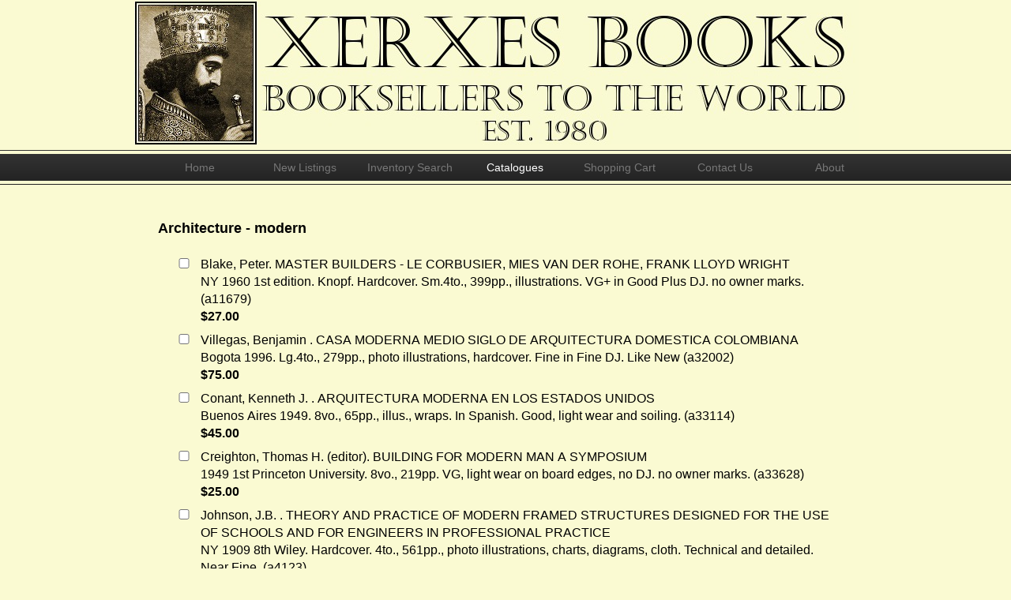

--- FILE ---
content_type: text/css
request_url: https://www.xerxesbooks.com/xerxes.css
body_size: 4283
content:
/* Makeshift CSS Reset */
{
	margin: 0;
	padding: 0;
}

#order-success {
    display: none;
}

body.order-submitted {
   .book-checkbox, button, #checkout {
      opacity: 0.5;
   }
   .book-checkbox {
      visibility: hidden;
   }
   #cart {
      pointer-events: none;
   }
}

body.order-success {
   #order-success {
      display: block;
   }
}

.hidden {
    display: none;
}

.toast {
  font-size: 18px;
  padding: 8px 0;
  font-weight: bold;
}

.toastbox {
	padding: 8px 0;
}

.book-checkbox {
	float: left;
	width: 30px;
}
.book-content {
	margin-left:40px;
	margin-bottom: 8px;
}
.book-price {
	font-weight: bold;
}

/* Tell the browser to render HTML 5 elements as block */
header, footer, aside, nav, article,section,fieldset {
	display: block;
}
body {
	margin: 0 auto;
	width: 940px;
	font: 13px/22px Helvetica, Arial, sans-serif;
	background: #FAFAD2;
}

nav {
	position:absolute;
	left: 0;
	width: 100%;
	background: url("nav_background.png");
}

.announce {
    padding: 15px;
    font-size: 18px;
    background: white;
    border: 1px solid black;
    margin-bottom: 10px;
    border-radius: 3px;
    margin-bottom: 10px;
    text-align: center;
}

ul.booklist {
	
}
ul.booklist li{
	margin-top:0.5em;
}
.checkboxgroup {
 width:850px;
}
.checkboxgroup label{
width:850px;
float:left;
font-weight:normal;
margin-bottom:10px;
text-align:left;
margin-left:25px;
}
.checkboxgroup input{
margin-left:-28px;
margin-right:10px;
}
nav ul {
	margin: 0 auto;
	width: 940px;
	list-style: none;
}
div#orderl {
	float:left;
	width:300px;
	border:0;
}
fieldset {
	border:0;
}
div#orderr {
	border:0;
	float:left;
	width:300px;
}
div#orderh {
	font-size: 12px;
	float:right;
	width:300px;
}
nav ul li {
	float: left;
}

	nav ul li a {
		display: block;
		margin-right: 8px;
		width: 125px;
		font-size: 14px;
		line-height: 44px;
		text-align: center;
		text-decoration: none;
		color: #777;
	}

		nav ul li a:hover {
			color: #fff;
		}

		nav ul li.selected a {
			color: #fff;
		}

		nav ul li.subscribe a {
			margin-left: 22px;
			padding-left: 33px;
			text-align: left;
			background: url("rss.png") left center no-repeat;
		}

h1 {
    font-family: Castellar, serif; 
	font-size: 60px;
	line-height: 60px;
	padding: 20px 0;
}

h2 {
	font-size: 28px;
	line-height: 44px;
}

h3 {
	font-size: 18px;
	line-height: 22px;
}
.error{
	color: red;
}
p {
	padding-bottom: 22px;
}
span.displaynone {
	display:none;
}
footer {
	position: absolute;
	left: 0;
	width: 100%;
	background: #222;
}

	footer div {
		display: table;
		margin: 0 auto;
		padding: 0px 0;
		width: 940px;
		color: #777;
	}
	
		footer div section {
			display: table-cell;
			width: 300px;
		}
		
		footer div #about, footer div #blogroll {
			padding-right: 20px;
		}
		
	footer h3 {
		color: #FFF;
	}
	
	footer a {
		color: #999;
	}
	
		footer a:hover {
			color: #FFF;
			text-decoration: none;
		}

section{
 position:relative;
 margin-top:40px;
 padding: 30px;
 font-size: 16px;
}		
form {
	margin-top: 5px;
	margin-bottom: 5px;
	padding-top: 0px;
}

	form p {
		display: table;
		margin-bottom: 25px;
		padding: 0 22px;
	}

		form label {
			display: table-cell;
			width: 140px;
			padding-right: 10px;
			text-align: right;
			font-weight: bold;
			vertical-align: top;
		}
	
		form input[type="text"], form input[type="email"], form input[type="url"] {
			display: table-cell;
			width: 200px;
			height: 20px;
			border: 1px solid #d7d7d7;
		}
		form input[name="state"], form input[name="zip"] {
			width:65px;
		}
		form input[name="csubmit"]{
			text-align:left;
			border: 0px;
			font-size:16px;
			background: #f8f8f8;
			text-decoration:underline;
		}
		form input[name="csearch"]{
			text-align:left;
			border: 0px;
			font-size:16px;
			background:#FAFAD2;
			text-decoration:underline;
		}
		form p[type="comsub"]{
			display: table-cell;
			width: 300px;
			text-align: right;
		}
		form input[name="comment"]{
			font-size:16px;
		}
		form textarea {
			width: 300px;
			height: 100px;
			border: 1px solid #d7d7d7;
		}
		
		form input[type="submit"] {
			margin-left: 10px;
		}

		


--- FILE ---
content_type: application/javascript
request_url: https://www.xerxesbooks.com/cart.js
body_size: 3863
content:
const toastbox = document.createElement('div');
toastbox.classList.add('toastbox');
function bookList(books, buttonText, onSubmit, showTotal) {
    const node = document.createElement('div');
    const fieldset = document.createElement('fieldset');
    node.appendChild(fieldset);
    fieldset.classList.add('checkboxlist');
    const checkboxes = [];
    books.forEach(book => {
	const label = document.createElement('label');
	const checkbox = document.createElement('input');
	checkbox.type = 'checkbox';
	checkbox.classList.add('book-checkbox');
	const content = document.createElement('div');
	content.classList.add('book-content');
	const titleRow = document.createElement('div');
	titleRow.innerText = `${book.pic}${book.author}. ${book.title}`;
	const summary = document.createElement('div');
	summary.innerText = `${book.description} (${book.wid})`;
	const price = document.createElement('div');
	price.classList.add('book-price');
	price.innerText = `$${book.price}`;
	checkboxes.push(checkbox);
	label.appendChild(checkbox);
	label.appendChild(content);
	content.appendChild(titleRow);
	content.appendChild(summary);
	content.appendChild(price);
	fieldset.appendChild(label);
    });
    if (showTotal) {
        total = 0;
	books.forEach(b => total += Number(b.price));
	const totalNode = document.createElement("h3")
	totalNode.innerText = `Cart total: $${total}`;
	node.appendChild(totalNode);
    }
    const button = document.createElement('button');
    button.innerText = buttonText;
    button.addEventListener('click', () => {
        const selected = [];
	checkboxes.forEach((cb, i) => {
	    if (cb.checked) {
		selected.push(books[i]);
	    }
	});
	onSubmit(selected);
    });
    node.appendChild(button);
    node.appendChild(toastbox);
    return node;
}

function shoppingList(books) {
    return bookList(books, "Add To Cart", addToCart, false);
}

function plural(name, count) {
    if (count === 1) {
	    return `1 ${name}`;
    }
    return `${count} ${name}s`;
}

function clearCart() {
    localStorage.setItem('cart', JSON.stringify({}));
}

function addToCart(books) {
    const currCart = loadCart();
    books.forEach(book => {
	currCart[book.wid] = book;
    });
    localStorage.setItem('cart', JSON.stringify(currCart));
    showToast(`Added ${plural('book', books.length)} to cart`);
}

function removeFromCart(books) {
    const currCart = loadCart();
    books.forEach(book => {
        delete currCart[book.wid];
    });
    localStorage.setItem('cart', JSON.stringify(currCart));
    showToast(`Removed ${plural('book', books.length)} from cart`, 'red');
}

function showToast(msg, color='green') {
    const toast = document.createElement('toast');
    toast.classList.add('toast');
    toast.style['color'] = color;
    toast.innerText = msg;
    toastbox.appendChild(toast);
    setTimeout(() => toast.classList.add('hidden'), 5000);
}

function loadCart() {
    const cartJson = localStorage.getItem('cart');
    return cartJson ? JSON.parse(cartJson) : {};
}

function cart(checkoutForm, wids) {
    const node = document.createElement('div'); 
    const title = document.createElement('h3');
    title.innerText = 'Your cart:'
    const list = document.createElement('div');
    node.appendChild(title);
    node.appendChild(list);
    node.appendChild(checkoutForm);
    function reload() {
	const cart = loadCart();
	const cartList = Object.values(cart);
	cartList.sort((a, b) => a.wid.localeCompare(b.wid));
	if (cartList.length === 0) {
	    title.classList.add("hidden");
	    checkoutForm.classList.add("hidden");
	    list.innerText = "Your cart is empty.";
	} else {
	    title.classList.remove("hidden");
	    checkoutForm.classList.remove("hidden");
	    list.innerHTML = "";
	    list.appendChild(bookList(cartList, "Remove Selected", selected => { removeFromCart(selected); reload(); }, true));
	}
	wids.value = JSON.stringify(Object.keys(cart));
    }
    reload();
    return node;
}
